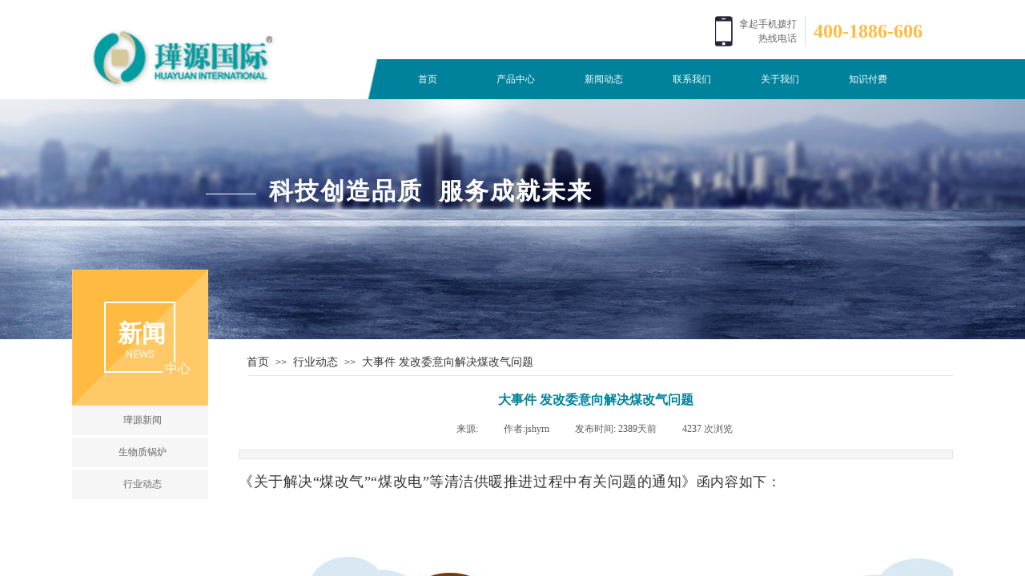

--- FILE ---
content_type: text/html; charset=utf-8
request_url: http://www.jshyhn.com/page104.html?article_id=195&brd=1
body_size: 13548
content:
<!DOCTYPE html PUBLIC "-//W3C//DTD XHTML 1.0 Transitional//EN" "http://www.w3.org/TR/xhtml1/DTD/xhtml1-transitional.dtd">
<html xmlns="http://www.w3.org/1999/xhtml" lang="zh-Hans" >
	<head>
		<meta http-equiv="X-UA-Compatible" content="IE=Edge,chrome=1" />
	<meta name="viewport" content="width=1100" />	<meta http-equiv="Content-Type" content="text/html; charset=utf-8" />
		<meta name="format-detection" content="telephone=no" />
	     <meta http-equiv="Cache-Control" content="no-transform"/> 
     <meta http-equiv="Cache-Control" content="no-siteapp"/>
	<title>大事件 发改委意向解决煤改气问题</title>
	<meta name="keywords"  content="江苏溧阳生物质锅炉、 燃烧器、节能器、生物质、锅炉、颗粒、热水锅炉、颗粒锅炉、最好的锅炉、颗粒机、溧阳锅炉、溧阳颗粒机 " />
	<meta name="description" content="璍源国际位于江苏溧阳，一直以来在海内外寻找节能、环保、绿色、健康的项目进行早期投资，经过4年多时间在健康农业、低温发电、生物质锅炉、换热设备、节能建筑、互联网应用等技术培育和验证，看似不相关的产业之间经过不断优化模式，产业架构逐步清晰，终极目标是与璍源分布于全国乃至海外的合作伙伴共同建立体验式互联网健康农业集团，为伙伴们带来除生物质锅炉之外新的产业。" />
    
                
			<link rel="shortcut icon" href="http://static.websiteonline.cn/website/template/default/images/favicon.ico" type="image/x-icon" />
	<link rel="Bookmark" href="http://static.websiteonline.cn/website/template/default/images/favicon.ico" />
		

		<link href="http://static.websiteonline.cn/website/template/default/css/default.css?v=17534100" rel="stylesheet" type="text/css" />
<link href="http://www.jshyhn.com/template/default/css/font/font.css?v=15750090" rel="stylesheet" type="text/css" />
<link href="http://www.jshyhn.com/template/default/css/wpassword/iconfont.css?v=17496248" rel="stylesheet" type="text/css" />
<link href="http://static.websiteonline.cn/website/plugin/title/css/title.css?v=17083134" rel="stylesheet" type="text/css" />
<link href="http://static.websiteonline.cn/website/plugin/media/css/media.css?v=14979544" rel="stylesheet" type="text/css" />
<link href="http://static.websiteonline.cn/website/plugin/unslider/css/unslider.css?v=16086236" rel="stylesheet" type="text/css" />
<link href="http://static.websiteonline.cn/website/plugin/breadcrumb/css/breadcrumb.css?v=16086008" rel="stylesheet" type="text/css" />
<link href="http://static.websiteonline.cn/website/plugin/article_detail/css/article_detail.css?v=17387192" rel="stylesheet" type="text/css" />
<link href="http://static.websiteonline.cn/website/plugin/article_category/css/article_category.css?v=14979544" rel="stylesheet" type="text/css" />
<style type="text/css">.prop_rotate_angle sup,.prop_rotate_angle .posblk-deg{font-size:11px; color:#CDCDCD; font-weight:normal; font-style:normal; }ins#qiao-wrap{height:0;} #qiao-wrap{display:block;}
</style> 
</head>
<body  >
<input type="hidden" value="4" name="_user_level_val" />
								<script type="text/javascript" language="javascript" src="http://static.websiteonline.cn/website/script/??libsjq.js,jquery.custom.js,jquery.lazyload.js,jquery.rotateutility.js,lab.js,wopop_all.js,jquery.cookie.js,jquery.simplemodal.js,fullcollumn.js,objectFitPolyfill.min.js,ierotate.js,effects/velocity.js,effects/velocity.ui.js,effects/effects.js,fullpagescroll.js,common.js,heightAdapt.js?v=17573096"></script>
<script type="text/javascript" language="javascript" src="http://static.websiteonline.cn/website/plugin/??media/js/init.js,new_navigation/js/overall.js,new_navigation/styles/hs7/init.js,unslider/js/init.js,breadcrumb/js/init.js,article_category/js/overall.js,article_category/styles/vertical_vs3/init.js?v=17629124"></script>
	<script type="text/javascript" language="javascript">
    			var webmodel = {};
	        
    wp_pages_global_func($.extend({
        'isedit': '0',
        'islogin': '0',
        'domain': 'pro8bf0c8',
        'p_rooturl': 'http://www.jshyhn.com',
        'static_rooturl': 'http://static.websiteonline.cn/website',
        'interface_locale': "zh_CN",
        'dev_mode': "0",
        'getsession': ''
    }, {"phpsessionid":"","punyurl":"http:\/\/www.jshyhn.com","curr_locale":"zh_CN","mscript_name":"","converted":false}));
    
	</script>

<link href="http://www.jshyhn.com/bcf00853c29ca2a8e554fcfe3b99c5e0.cssx" rel="stylesheet" /><div id="page_set_css">
</div><input type="hidden" id="page_id" name="page_id" value="104" rpid="86">
<div id="scroll_container" class="scroll_contain" style="">
	    	<div id="scroll_container_bg" style=";">&nbsp;</div>
<script>
initScrollcontainerHeight();	
</script>
     <div id="overflow_canvas_container">        <div id="canvas" style=" margin: 0 auto;width:1100px;background-color:#FFFFFF;height:1276px">
    <div id="layer254A61E66C6707CF44530B95B6D31D77" class="full_column"   style="width:1100px;position:absolute;top:0px;height:131px;z-index:100;">
    <div class="full_width " style="position:absolute;height:131px;background-color:#ffffff;background-image:url('http://pro8bf0c8.pic7.websiteonline.cn/upload/templatefiles/dd_47u4.png');background-position:center center;background-repeat:no-repeat;">		
    </div>
			<div class="full_content" style="width:1100px; position:absolute;left:0;top:0;margin-left: 0px;background-position:center center;background-repeat:no-repeat;height:131px;">
								<div id='layer14BF769EF9B9FE5887E9A60322939813' type='title'  class='cstlayer' style='left: 926px; top: 23px; width: 174px; height: 35px; position: absolute; z-index: 114; display: block;display:none; '  mid=""  fatherid='layer254A61E66C6707CF44530B95B6D31D77'    deg='0'><div class="wp-title_content" style="border-width: 0px; border-color: transparent; padding: 0px; width: 174px; height: 35px; display: block;"><span style="color: rgb(255, 187, 65); font-family: &quot;Microsoft YaHei&quot;; font-size: 24px;"><strong>400-1886-606</strong></span></div>
<script type="text/javascript">
$(function(){
	$('.wp-title_content').each(function(){
		if($(this).find('div').attr('align')=='justify'){
			$(this).find('div').css({'text-justify':'inter-ideograph','text-align':'justify'});
		}
	})	
})
</script>

</div><script>		         $('#layer14BF769EF9B9FE5887E9A60322939813').data('wopop_effects',{"effect":"bounceIn","delay":0,"duration":2.2});				 $('#layer14BF769EF9B9FE5887E9A60322939813').triggerHandler('layer_ready');</script><div id='layer2B572D82171FE075AF21C54C5283DB4E' type='media'  class='cstlayer' style='left: 3px; top: 27px; width: 268px; height: 90px; position: absolute; z-index: 124; '  mid=""  fatherid='layer254A61E66C6707CF44530B95B6D31D77'    deg='0'><script>
create_pc_media_set_pic('layer2B572D82171FE075AF21C54C5283DB4E',false);
</script>
<div class="wp-media_content"  style="border-width: 0px; padding: 0px; width: 268px; height: 90px; overflow: hidden;" type="0">
<div class="img_over"  style='border-width: 0px; border-color: transparent; width: 268px; height: 90px; overflow: hidden; position: relative;'>

<div class="imgloading" style="z-index:100;"> </div>
<img  id="wp-media-image_layer2B572D82171FE075AF21C54C5283DB4E" onerror="set_thumb_layer2B572D82171FE075AF21C54C5283DB4E(this);" onload="set_thumb_layer2B572D82171FE075AF21C54C5283DB4E(this);" class="paragraph_image"  type="zoom" src="http://pro8bf0c8.pic7.websiteonline.cn/upload/logo_hanm_meitu_2.jpg" style="width: 268px; height: 90px;;" />
</div>

</div>
<script>
(function(){
		layer_media_init_func('layer2B572D82171FE075AF21C54C5283DB4E',{"isedit":false,"has_effects":false});
})()
</script>
</div><script>				 $('#layer2B572D82171FE075AF21C54C5283DB4E').triggerHandler('layer_ready');</script><div id='layer6CA5165D0B420C6C5639A1C4CFB8BE50' type='media'  class='cstlayer' style='left: 803px; top: 20px; width: 22px; height: 38px; position: absolute; z-index: 101; '  mid=""  fatherid='layer254A61E66C6707CF44530B95B6D31D77'    deg='0'><script>
create_pc_media_set_pic('layer6CA5165D0B420C6C5639A1C4CFB8BE50',false);
</script>
<div class="wp-media_content"  style="width: 22px; height: 38px; overflow: hidden;" type="0">
<div class="img_over"  style='border-width: 0px; border-color: transparent; width: 22px; height: 38px; overflow: hidden;'>

<div class="imgloading" style="z-index:100;"> </div>
<img  id="wp-media-image_layer6CA5165D0B420C6C5639A1C4CFB8BE50" onerror="set_thumb_layer6CA5165D0B420C6C5639A1C4CFB8BE50(this);" onload="set_thumb_layer6CA5165D0B420C6C5639A1C4CFB8BE50(this);" class="paragraph_image"  type="zoom" src="http://pro8bf0c8.pic7.websiteonline.cn/upload/templatefiles/dhouji_g5sr.png" style="width: 22px; height: 38px;;" />
</div>

</div>
<script>
(function(){
		layer_media_init_func('layer6CA5165D0B420C6C5639A1C4CFB8BE50',{"isedit":false,"has_effects":false});
})()
</script>
</div><script>				 $('#layer6CA5165D0B420C6C5639A1C4CFB8BE50').triggerHandler('layer_ready');</script><div id='layer99F1B56DCF1C0A4454D0A1E5AC1D5519' type='title'  class='cstlayer' style='left: 833px; top: 22px; width: 84px; height: 19px; position: absolute; z-index: 102; '  mid=""  fatherid='layer254A61E66C6707CF44530B95B6D31D77'    deg='0'><div class="wp-title_content" style="border-width: 0px; border-color: transparent; padding: 0px; width: 81px; height: 19px; display: block; -ms-word-wrap: break-word;"><span style="color: rgb(102, 102, 102); font-family: &quot;Microsoft YaHei&quot;;">拿起手机拨打</span></div>

</div><script>				 $('#layer99F1B56DCF1C0A4454D0A1E5AC1D5519').triggerHandler('layer_ready');</script><div id='layerDD14C8B59AA32BFA1D20BDAFACDAA4EF' type='title'  class='cstlayer' style='left: 857px; top: 40px; width: 57px; height: 19px; position: absolute; z-index: 103; '  mid=""  fatherid='layer254A61E66C6707CF44530B95B6D31D77'    deg='0'><div class="wp-title_content" style="border-width: 0px; border-color: transparent; padding: 0px; width: 54px; height: 19px; display: block; -ms-word-wrap: break-word;"><span style="color: rgb(102, 102, 102); font-family: &quot;Microsoft YaHei&quot;;">热线电话</span></div>

</div><script>				 $('#layerDD14C8B59AA32BFA1D20BDAFACDAA4EF').triggerHandler('layer_ready');</script><div id='layerB142E6818AA5EAECE755596ADF0DC424' type='new_navigation'  class='cstlayer' style='left: 379px; top: 74px; width: 720px; height: 50px; position: absolute; z-index: 114; '  mid=""  fatherid='layer254A61E66C6707CF44530B95B6D31D77'    deg='0'><div class="wp-new_navigation_content" style="border: 0px solid transparent; width: 720px; display: block; overflow: visible; height: auto; padding: 0px;;display:block;overflow:hidden;height:0px;" type="0">
<script type="text/javascript"> 
		
		$("#layerB142E6818AA5EAECE755596ADF0DC424").data("m_show", '');
	</script>
<div skin="hs7" class="nav1 menu_hs7" ishorizon="1" colorstyle="darkgreen" direction="0" more="更多" moreshow="1" morecolor="darkorange" hover="0" hover_scr="0" submethod="0" umenu="0" dmenu="0" sethomeurl="http://www.jshyhn.com/page105.html" smcenter="0">
		<ul id="nav_layerB142E6818AA5EAECE755596ADF0DC424" class="navigation"  style="width:auto;"  >
		<li style="z-index:2;"  class="wp_subtop"  pid="105" ><a  class="  "  href="http://www.jshyhn.com">首页</a></li><li style="z-index:2;"  class="wp_subtop"  pid="87" ><a  class=" sub "  href="http://www.jshyhn.com/page87.html">产品中心</a><ul style="z-index:2;"><li style="z-index:3;"  class=""  pid=0 ><a  class="  "  href="http://www.jshyhn.com/page87.html?product_category=24">全能王系列生物质锅炉</a></li><li style="z-index:3;"  class=""  pid=0 ><a  class="  "  href="http://www.jshyhn.com/page87.html?product_category=6">龙啸系列生物质锅炉</a></li><li style="z-index:3;"  class=""  pid=0 ><a  class="  "  href="http://www.jshyhn.com/page87.html?product_category=11">一体式换热锅炉</a></li><li style="z-index:3;"  class=""  pid=0 ><a  class="  "  href="http://www.jshyhn.com/page87.html?product_category=12">养殖专用换热器</a></li><li style="z-index:3;"  class=""  pid=0 ><a  class="  "  href="http://www.jshyhn.com/page87.html?product_category=13">户式换热器</a></li><li style="z-index:3;"  class=""  pid=0 ><a  class="  "  href="http://www.jshyhn.com/page87.html?product_category=27">生物质结焦燃烧器</a></li><li style="z-index:3;"  class=""  pid=0 ><a  class="  "  href="http://www.jshyhn.com/page87.html?product_category=26">生物质火焰喷头</a></li><li style="z-index:3;"  class=""  pid=0 ><a  class="  "  href="http://www.jshyhn.com/page87.html?product_category=29">锅炉节能器</a></li><li style="z-index:3;"  class=""  pid=0 ><a  class="  "  href="http://www.jshyhn.com/page87.html?product_category=5">封闭式冷却塔</a></li><li style="z-index:3;"  class=""  pid=0 ><a  class="  "  href="http://www.jshyhn.com/page87.html?product_category=28">电热水暖风机</a></li><li style="z-index:3;"  class=""  pid=0 ><a  class="  "  href="http://www.jshyhn.com/page87.html?product_category=30">上料机</a></li><li style="z-index:3;"  class=""  pid=0 ><a  class="  "  href="http://www.jshyhn.com/page87.html?product_category=14">商用变量风机组</a></li><li style="z-index:3;"  class=""  pid=0 ><a  class="  "  href="http://www.jshyhn.com/page87.html?product_category=23">工业热风炉</a></li></ul></li><li style="z-index:2;"  class="wp_subtop"  pid="86" ><a  class="  "  href="http://www.jshyhn.com/page86.html">新闻动态</a></li><li style="z-index:2;"  class="wp_subtop"  pid="89" ><a  class=" sub "  href="http://www.jshyhn.com/page89.html">联系我们</a><ul style="z-index:2;"><li style="z-index:3;"  class=""  pid=0 ><a  class="  "  href="http://www.jshyhn.com/page88.html">客户留言</a></li></ul></li><li style="z-index:2;"  class="wp_subtop"  pid="85" ><a  class="  "  href="http://www.jshyhn.com/page85.html">关于我们</a></li><li style="z-index:2;"  class="wp_subtop"  pid="164" ><a  class=" sub "  href="http://www.jshyhn.com/page164.html">知识付费</a><ul style="z-index:2;"><li style="z-index:3;"  class=""  pid=0 ><a  class="  "  href="http://www.jshyhn.com/page166.html">采暖热负荷的计算</a></li><li style="z-index:3;"  class=""  pid=0 ><a  class="  "  href="http://www.jshyhn.com/page165.html">各种燃料运行成本比较</a></li></ul></li>	</ul>
</div>

<script type="text/javascript"> 
				$("#layerB142E6818AA5EAECE755596ADF0DC424").data("datasty_", '@charset "utf-8";  #nav_layerB142E6818AA5EAECE755596ADF0DC424,#nav_layerB142E6818AA5EAECE755596ADF0DC424 ul,#nav_layerB142E6818AA5EAECE755596ADF0DC424 li{list-style-type:none; margin:0px; padding:0px; border:thin none;}  #nav_layerB142E6818AA5EAECE755596ADF0DC424 {position:relative;height:54px;line-height:54px; background:url(http://static.websiteonline.cn/website/plugin/new_navigation/styles/hs7/nav_bg.jpg) repeat-x; margin-bottom:10px;padding-left:10px; }  #nav_layerB142E6818AA5EAECE755596ADF0DC424 li.wp_subtop{padding-left:5px;padding-right:5px;text-align:center;position:relative;float:left;padding-bottom:0px;width:115px;height:54px;line-height:54px;background-image:url(http://static.websiteonline.cn/website/plugin/new_navigation/view/images/png_bg.png);background-repeat:no-repeat;background-position:top right;background-color:transparent;}  #nav_layerB142E6818AA5EAECE755596ADF0DC424 li.wp_subtop:hover{width:115px;height:54px;line-height:54px;background-image:url(http://static.websiteonline.cn/website/plugin/new_navigation/styles/hs7/li_hover.png);background-color:transparent;background-position:bottom left;background-repeat:repeat-x;}  #nav_layerB142E6818AA5EAECE755596ADF0DC424 li.wp_subtop>a{white-space:nowrap;display:block;padding:0px;text-decoration:none;font-size:12px;font-family:arial;color:#ffffff;text-align:center;font-weight:normal;font-style:normal; overflow:hidden;}  #nav_layerB142E6818AA5EAECE755596ADF0DC424 li.wp_subtop>a:hover{font-size:12px;font-family:arial;color:#fff;text-align:center;font-weight:normal;font-style:normal;}  #nav_layerB142E6818AA5EAECE755596ADF0DC424 ul{position:absolute;left:0px;display:none;padding-left:5px;padding-right:5px;background-image:url(http://static.websiteonline.cn/website/plugin/new_navigation/view/images/png_bg.png);background-color:transparent;margin-left:0px;padding-top:10px; padding-bottom:8px;}  #nav_layerB142E6818AA5EAECE755596ADF0DC424 ul li{position:relative;text-align:center;padding-bottom:0px;padding-left:5px;padding-right:5px;height:31px;line-height:31px;background-image:url(http://static.websiteonline.cn/website/plugin/new_navigation/view/images/png_bg.png);background-repeat:repeat;background-position:top left;background-color:#516c47;}  #nav_layerB142E6818AA5EAECE755596ADF0DC424 ul li:hover{height:31px;text-align:center;line-height:31px;padding-left:5px;padding-right:5px; background-image:url(http://static.websiteonline.cn/website/plugin/new_navigation/view/images/png_bg.png);background-repeat:repeat;background-position:top left;background-color:#3a4c34;}  #nav_layerB142E6818AA5EAECE755596ADF0DC424 ul li a {display:block;font-size:12px;font-family:arial;color:#fff;text-align:center;font-weight:normal;font-style:normal;white-space:nowrap;}  #nav_layerB142E6818AA5EAECE755596ADF0DC424 ul li a:hover{display:block;font-size:12px;font-family:arial;color:#ffffff;text-align:center;font-weight:normal;font-style:normal;}');
		$("#layerB142E6818AA5EAECE755596ADF0DC424").data("datastys_", '#nav_layerB142E6818AA5EAECE755596ADF0DC424{background-color:transparent;} #nav_layerB142E6818AA5EAECE755596ADF0DC424{background-image:url(http://static.websiteonline.cn/website/plugin/new_navigation/view/images/png_bg.png);} #nav_layerB142E6818AA5EAECE755596ADF0DC424 li.wp_subtop:hover{background-image:url(http://static.websiteonline.cn/website/plugin/new_navigation/view/images/png_bg.png);} #nav_layerB142E6818AA5EAECE755596ADF0DC424 li.wp_subtop:hover{background-color:transparent;} #nav_layerB142E6818AA5EAECE755596ADF0DC424 li.wp_subtop{width:100px;} #nav_layerB142E6818AA5EAECE755596ADF0DC424 li.wp_subtop:hover{width:100px;} #nav_layerB142E6818AA5EAECE755596ADF0DC424 li.wp_subtop{line-height:50px;} #nav_layerB142E6818AA5EAECE755596ADF0DC424 li.wp_subtop:hover{line-height:50px;} #nav_layerB142E6818AA5EAECE755596ADF0DC424 li.wp_subtop>a:hover{font-family:Microsoft YaHei;} #nav_layerB142E6818AA5EAECE755596ADF0DC424 li.wp_subtop>a{font-family:Microsoft YaHei;} #nav_layerB142E6818AA5EAECE755596ADF0DC424{height:50px;} #nav_layerB142E6818AA5EAECE755596ADF0DC424 li.wp_subtop{height:50px;} #nav_layerB142E6818AA5EAECE755596ADF0DC424 li.wp_subtop:hover{height:50px;} #nav_layerB142E6818AA5EAECE755596ADF0DC424 li.wp_subtop>a:hover{color:#ffbb41;}');
	
			var b_width=parseInt($("#layerB142E6818AA5EAECE755596ADF0DC424").find('.wp-new_navigation_content').css('border-bottom-width'));
	if(b_width>0){
		$("#nav_layerB142E6818AA5EAECE755596ADF0DC424").css('margin-bottom','0px');
	}
	</script>

<script type="text/javascript">
function wp_get_navstyle(layer_id,key){
		var navStyle = $.trim($("#"+layer_id).data(key));
		return navStyle;	
	
}	
richtxt('layerB142E6818AA5EAECE755596ADF0DC424');
</script><script type="text/javascript">
layer_new_navigation_hs7_func({"isedit":false,"layer_id":"layerB142E6818AA5EAECE755596ADF0DC424","menustyle":"hs7"});

</script><div class="navigation_more" data-more="darkorange" data-typeval="0" data-menudata="&quot;&quot;"></div>
</div>
<script type="text/javascript">
 $(function(){
	layer_new_navigation_content_func({"isedit":false,"layer_id":"layerB142E6818AA5EAECE755596ADF0DC424","menustyle":"hs7","addopts":[]});
});
</script>

</div><script>				 $('#layerB142E6818AA5EAECE755596ADF0DC424').triggerHandler('layer_ready');</script><div id='layer01E045978B8F97A3FFA1B4048412DB3E' type='media'  class='cstlayer' style='left: 915px; top: 20px; width: 1px; height: 37px; position: absolute; z-index: 105; '  mid=""  fatherid='layer254A61E66C6707CF44530B95B6D31D77'    deg='0'><script>
create_pc_media_set_pic('layer01E045978B8F97A3FFA1B4048412DB3E',false);
</script>
<div class="wp-media_content"  style="width: 1px; height: 37px; overflow: hidden;" type="0">
<div class="img_over"  style='border-width: 0px; border-color: transparent; width: 1px; height: 37px; overflow: hidden;'>

<div class="imgloading" style="z-index:100;"> </div>
<img  id="wp-media-image_layer01E045978B8F97A3FFA1B4048412DB3E" onerror="set_thumb_layer01E045978B8F97A3FFA1B4048412DB3E(this);" onload="set_thumb_layer01E045978B8F97A3FFA1B4048412DB3E(this);" class="paragraph_image"  type="zoom" src="http://pro8bf0c8.pic7.websiteonline.cn/upload/templatefiles/xi_8o26.png" style="width: 1px; height: 37px;;" />
</div>

</div>
<script>
(function(){
		layer_media_init_func('layer01E045978B8F97A3FFA1B4048412DB3E',{"isedit":false,"has_effects":false});
})()
</script>
</div><script>				 $('#layer01E045978B8F97A3FFA1B4048412DB3E').triggerHandler('layer_ready');</script>                                
                                <div class="fullcontent_opacity" style="width: 100%;height: 100%;position: absolute;left: 0;right: 0;top: 0;display:none;"></div>
			</div>
</div>
<script>
        $(".content_copen").live('click',function(){
        $(this).closest(".full_column").hide();
    });
	var $fullwidth=$('#layer254A61E66C6707CF44530B95B6D31D77 .full_width');
	$fullwidth.css({left:0-$('#canvas').offset().left+$('#scroll_container').offset().left-$('#scroll_container').scrollLeft()-$.parseInteger($('#canvas').css("borderLeftWidth")),width:$('#scroll_container_bg').width()});
	$(function () {
				var videoParams={"id":"layer254A61E66C6707CF44530B95B6D31D77","bgauto":null,"ctauto":null,"bVideouse":null,"cVideouse":null,"bgvHeight":null,"bgvWidth":null};
		fullcolumn_bgvideo_init_func(videoParams);
                var bgHoverParams={"full":{"hover":null,"opacity":null,"bg":"#ffffff","id":"layer254A61E66C6707CF44530B95B6D31D77","bgopacity":null,"zindextopcolorset":""},"full_con":{"hover":null,"opacity":null,"bg":null,"id":"layer254A61E66C6707CF44530B95B6D31D77","bgopacity":null}};
		fullcolumn_HoverInit(bgHoverParams);
        });
</script>


<div id='layer0E2CB842C6463FC4BFDE0ED65936B24B' type='unslider'  class='cstlayer' style='left: 0px; top: 124px; position: absolute; z-index: 104; width: 1100px; height: 300px; '  mid=""    deg='0'><style>
#layer0E2CB842C6463FC4BFDE0ED65936B24Bhtml5zoo-1{
	margin:0 auto;
}
</style>
<div id="layer0E2CB842C6463FC4BFDE0ED65936B24B_content" class="wp-unslider_content" style="overflow: hidden; border: none; left: -401.5px; width: 1903px; height: 300px; position: absolute;">
<script type="text/javascript">
	 
</script>

<!-- loop star -->
<div id="layer0E2CB842C6463FC4BFDE0ED65936B24Bhtml5zoo-1">
    <ul class="html5zoo-slides" style="display:none;">
  
        <li><img  src="http://pro8bf0c8.pic7.websiteonline.cn/upload/templatefiles/gv_6cgg.jpg" class="html5lightbox" /></a></li>
    </ul>
</div>
<!-- loop end -->

<script language="javascript">
(function(){
		var layerparams={"layerid":"layer0E2CB842C6463FC4BFDE0ED65936B24B","pstyle":"none","plborder_size":"0","interval":3000,"autoplays":"true","title_size":"40","title_family":"SimSun","title_color":"#FFFFFF","easing":"all","show_title":"0","show_nav":"0","navigation_style":"01","navbg_hover_color":"#660000","nav_margin_bottom_size":"25","nav_arrow":"1","arrow_left":"template\/default\/images\/left_arrow.png","arrow_right":"template\/default\/images\/right_arrow.png","nav_margin_left_size":"25","nav_margin_right_size":"25","skin":"01","default_show":"1","hover_show":"0","pauseonmouseover":"1","nav_arrow_w_size":"32","nav_arrow_h_size":"32","iconstyle":"01","nav_height_size":"2","wsize":null,"editMode":false,"unslideradapt":null};
	layer_unslider_init_func(layerparams);
})()  
</script>
</div>
</div><script>				 $('#layer0E2CB842C6463FC4BFDE0ED65936B24B').triggerHandler('layer_ready');</script><div id='layer4E3711679EBC8886F016C964602A02C4' type='media'  class='cstlayer' style='left: 721px; top: 148px; position: absolute; z-index: 102; width: 306px; height: 223px; '  mid=""    deg='0'><script>
create_pc_media_set_pic('layer4E3711679EBC8886F016C964602A02C4',false);
</script>
<div class="wp-media_content"  style="overflow: hidden; width: 306px; height: 223px; border-width: 0px; border-style: solid; padding: 0px;" type="0">
<div class="img_over"  style='overflow: hidden; border-color: transparent; border-width: 0px; width: 306px; height: 223px; position: relative;'>

<div class="imgloading" style="z-index:100;"> </div>
<img  id="wp-media-image_layer4E3711679EBC8886F016C964602A02C4" onerror="set_thumb_layer4E3711679EBC8886F016C964602A02C4(this);" onload="set_thumb_layer4E3711679EBC8886F016C964602A02C4(this);" class="paragraph_image"  type="zoom" src="http://pro8bf0c8.pic7.websiteonline.cn/upload/nlwa.png" style="width: 306px; height: auto; top: -10px; left: 0px; position: relative;;" />
</div>

</div>
<script>
(function(){
		layer_media_init_func('layer4E3711679EBC8886F016C964602A02C4',{"isedit":false,"has_effects":false});
})()
</script>
</div><script>				 $('#layer4E3711679EBC8886F016C964602A02C4').triggerHandler('layer_ready');</script><div id='layer84B20B9FCA75271FE5C83BDB12E1B851' type='title'  class='cstlayer' style='left: 37px; top: 167px; position: absolute; z-index: 103; width: 462px; height: 43px; '  mid=""    deg='0'><div class="wp-title_content" style="word-wrap: break-word; padding: 0px; border-color: transparent; border-width: 0px; height: 43px; width: 462px; display: block;"><font color="#ffffff"><span style="font-size: 30px; letter-spacing: 5px; line-height: 42px;"><b>江苏璍源热能技术有限公司</b></span></font></div>

</div><script>				 $('#layer84B20B9FCA75271FE5C83BDB12E1B851').triggerHandler('layer_ready');</script><div id='layer4468C3CD27C4EF72B562B660DD34E8D9' type='title'  class='cstlayer' style='left: 246px; top: 218px; position: absolute; z-index: 120; width: 444px; height: 44px; '  mid=""    deg='0'><div class="wp-title_content" style="word-wrap: break-word; padding: 0px; border-color: transparent; border-width: 0px; height: 44px; width: 444px; display: block;"><font color="#ffffff"><span style="font-size: 30px; letter-spacing: 2px; line-height: 42px;"><b>科技创造品质 &nbsp;服务成就未来</b></span></font></div>

</div><script>				 $('#layer4468C3CD27C4EF72B562B660DD34E8D9').triggerHandler('layer_ready');</script><div id='layerDFF111042D0BDD01AD836AFE8385C974' type='media'  class='cstlayer' style='left: 167px; top: 242px; position: absolute; z-index: 104; width: 63px; height: 1px; '  mid=""    deg='0'><script>
create_pc_media_set_pic('layerDFF111042D0BDD01AD836AFE8385C974',false);
</script>
<div class="wp-media_content"  style="overflow: hidden; width: 63px; height: 1px;" type="0">
<div class="img_over"  style='overflow: hidden; border-color: transparent; border-width: 0px; width: 63px; height: 1px; position: relative;'>

<div class="imgloading" style="z-index:100;"> </div>
<img  id="wp-media-image_layerDFF111042D0BDD01AD836AFE8385C974" onerror="set_thumb_layerDFF111042D0BDD01AD836AFE8385C974(this);" onload="set_thumb_layerDFF111042D0BDD01AD836AFE8385C974(this);" class="paragraph_image"  type="zoom" src="http://pro8bf0c8.pic7.websiteonline.cn/upload/templatefiles/ll_y6aa.jpg" style="width: 63px; height: 1px;;" />
</div>

</div>
<script>
(function(){
		layer_media_init_func('layerDFF111042D0BDD01AD836AFE8385C974',{"isedit":false,"has_effects":false});
})()
</script>
</div><script>				 $('#layerDFF111042D0BDD01AD836AFE8385C974').triggerHandler('layer_ready');</script><div id='layer4CD9781F19230F29ABAB0D3EF9B47915' type='media'  class='cstlayer' style='left: 0px; top: 337px; position: absolute; z-index: 106; width: 170px; height: 170px; '  mid=""    deg='0'><script>
create_pc_media_set_pic('layer4CD9781F19230F29ABAB0D3EF9B47915',false);
</script>
<div class="wp-media_content"  style="overflow: hidden; width: 170px; height: 170px;" type="0">
<div class="img_over"  style='overflow: hidden; border-color: transparent; border-width: 0px; width: 170px; height: 170px;'>

<div class="imgloading" style="z-index:100;"> </div>
<img  id="wp-media-image_layer4CD9781F19230F29ABAB0D3EF9B47915" onerror="set_thumb_layer4CD9781F19230F29ABAB0D3EF9B47915(this);" onload="set_thumb_layer4CD9781F19230F29ABAB0D3EF9B47915(this);" class="paragraph_image"  type="zoom" src="http://pro8bf0c8.pic7.websiteonline.cn/upload/templatefiles/fa_59cx.png" style="width: 170px; height: 170px;;" />
</div>

</div>
<script>
(function(){
		layer_media_init_func('layer4CD9781F19230F29ABAB0D3EF9B47915',{"isedit":false,"has_effects":false});
})()
</script>
</div><script>				 $('#layer4CD9781F19230F29ABAB0D3EF9B47915').triggerHandler('layer_ready');</script><div id='layer35004B8AC23DF1B622E2C5E30EF07DDC' type='title'  class='cstlayer' style='left: 57px; top: 396px; position: absolute; z-index: 107; width: 66px; height: 41px; '  mid=""    deg='0'><div class="wp-title_content" style="word-wrap: break-word; padding: 0px; border-color: transparent; border-width: 0px; height: 41px; width: 66px; display: block;"><span style="font-size: 30px; color: rgb(255, 255, 255);" microsoft=""><strong>新闻</strong></span></div>

</div><script>				 $('#layer35004B8AC23DF1B622E2C5E30EF07DDC').triggerHandler('layer_ready');</script><div id='layerF497EEE42EFC4DFBADA7ED8CC0591D4F' type='title'  class='cstlayer' style='left: 67px; top: 435px; position: absolute; z-index: 108; width: 44px; height: 20px; '  mid=""    deg='0'><div class="wp-title_content" style="word-wrap: break-word; padding: 0px; border-color: transparent; border-width: 0px; height: 20px; width: 44px; display: block;"><span style="text-transform: uppercase; color: rgb(255, 255, 255);" microsoft="">news</span></div>

</div><script>				 $('#layerF497EEE42EFC4DFBADA7ED8CC0591D4F').triggerHandler('layer_ready');</script><div id='layerD883312357339171A332760235D85089' type='breadcrumb'  class='cstlayer' style='left: 218px; top: 445px; position: absolute; z-index: 110; width: 877px; height: 22px; '  mid=""    deg='0'><div class="wp-breadcrumb_content" style="width: 877px; height: 22px;" ShowCpage="1" >
<div class='breadcrumb_plugin'>

<span class="breadcrumbtext" gzdata="gzorder"><a href="http://www.jshyhn.com/" style="line-height:100%;" >首页</a></span>
<span style="line-height:100%; margin-left:5px;margin-right:5px;color:rgb(90, 90, 90);font-size:12px;" class="breadcrumbfuhao">>></span>
<span class="breadcrumbtext"><a href="http://www.jshyhn.com/page86.html?article_category=4" style="line-height:100%;" >行业动态</a></span>
<span style="line-height:100%; margin-left:5px;margin-right:5px;color:rgb(90, 90, 90);font-size:12px;" class="breadcrumbfuhao">>></span>
<span class="breadcrumbtext"><a href="http://www.jshyhn.com/page104.html?article_id=195" style="line-height:100%;" >大事件 发改委意向解决煤改气问题</a></span>
</div>
</div>
<script>
layer_breadcrumb_ready_func('layerD883312357339171A332760235D85089', '');
</script></div><script>				 $('#layerD883312357339171A332760235D85089').triggerHandler('layer_ready');</script><div id='layerE5F3A41A370D903621DEFEF5FDCFD254' type='title'  class='cstlayer' style='left: 116px; top: 450px; position: absolute; z-index: 112; width: 40px; height: 24px; '  mid=""    deg='0'><div class="wp-title_content" style="word-wrap: break-word; padding: 0px; border-color: transparent; border-width: 0px; height: 24px; width: 37px; display: block;"><span style="font-size: 16px; color: rgb(255, 255, 255);" microsoft="">中心</span></div>

</div><script>				 $('#layerE5F3A41A370D903621DEFEF5FDCFD254').triggerHandler('layer_ready');</script><div id='layer48675106D9D393874D042BCE9822DB6B' type='media'  class='cstlayer' style='left: 220px; top: 469px; position: absolute; z-index: 111; width: 880px; height: 1px; '  mid=""    deg='0'><script>
create_pc_media_set_pic('layer48675106D9D393874D042BCE9822DB6B',false);
</script>
<div class="wp-media_content"  style="overflow: hidden; width: 880px; height: 1px;" type="0">
<div class="img_over"  style='overflow: hidden; border-color: transparent; border-width: 0px; width: 880px; height: 1px;'>

<div class="imgloading" style="z-index:100;"> </div>
<img  id="wp-media-image_layer48675106D9D393874D042BCE9822DB6B" onerror="set_thumb_layer48675106D9D393874D042BCE9822DB6B(this);" onload="set_thumb_layer48675106D9D393874D042BCE9822DB6B(this);" class="paragraph_image"  type="zoom" src="http://pro8bf0c8.pic7.websiteonline.cn/upload/templatefiles/fg_ehq9.png" style="width: 880px; height: 1px;;" />
</div>

</div>
<script>
(function(){
		layer_media_init_func('layer48675106D9D393874D042BCE9822DB6B',{"isedit":false,"has_effects":false});
})()
</script>
</div><script>				 $('#layer48675106D9D393874D042BCE9822DB6B').triggerHandler('layer_ready');</script><div id='layer05A4C67F3220567161C2D0A83A6088E3' type='article_detail'  class='cstlayer' style='left: 208px; top: 483px; position: absolute; z-index: 113; width: 892px; height: 734px; '  mid=""    deg='0'><div class="wp-article_detail_content" style="border: 0px solid transparent; overflow: hidden; width: 892px; height: 734px; padding: 0px;">
<script type="text/javascript">
</script>
 
<style>
.wp-article_detail_content .artview_info{ text-align:center; margin:0 auto; padding:10px 0 15px; line-height:21px; overflow:hidden;}
.wp-article_detail_content .detail_head_title{ float:left; display:inner_block; }
.wp-article_detail_content .sourcedata{ text-align:center; margin:0 auto;  line-height:21px; }
.wp-article_detail_content .text-source-left01{ float:left; color:transparent; padding:0 15px; display:inner_block; }
.wp-article_detail_content .text-source-left02{  float:left; text-align:left;   padding-right:8px; display:inner_block;}
.wp-article_detail_content .up_arrow{ background-image:url(http://static.websiteonline.cn/website/plugin/tb_product_detail/styles/defaultn/images/sitestar_productdetailspage_up_arrow.png); background-repeat:no-repeat; width:11px; height:10px; display:block; float:left; background-color:#c2c2c2; margin-right:8px; margin-top:8px;}
.wp-article_detail_content .down_arrow{ background-image:url(http://static.websiteonline.cn/website/plugin/tb_product_detail/styles/defaultn/images/sitestar_productdetailspage_down_arrow.png); background-repeat:no-repeat; width:11px; height:10px; display:block; float:left; background-color:#C2C2C2; margin-right:8px; margin-top:8px;}
.wp-article_detail_content .down_arrow_textover{ color:#048bcd;}
.wp-article_detail_content .up_arrow_textover{ color:#727272;}
.wp-article_detail_content .shareshow{ display:none; }
.wp-article_detail_content .artview_content .artview_detail img:not([width]){max-width:100%;}
</style>
	<div class="artdetail_title" style="display:block;font-family:Microsoft YaHei;font-size:16px;color:#00829c;font-weight:bold;text-decoration:none;">大事件 发改委意向解决煤改气问题</div>

	
	<div class="artview_info" style="display:block;font-family:Microsoft YaHei;font-size:12px;color:#5A5A5A;font-weight:normal;text-decoration:none;">
		<div class="sourcedata">
	<span class="detail_head_title org_txt_span"><span class="org_txt">来源:</span></span>
	<span class="text-source-left01">|</span>
	<span class="detail_head_title aut_txt_span"><span class="aut_txt">作者:</span>jshyrn</span>
	<span class="text-source-left01">|</span>
	<span class="detail_head_title pub_txt_span"><span class="pub_txt">发布时间: </span>2389天前</span>
	<span class="text-source-left01">|</span>
	<span class="detail_head_title times_txt_span">4237 <span class="times_txt">次浏览</span></span>

<style>
.wp-article_detail_content .bdsharebuttonbox a{ margin:3px;}
.wp-article_detail_content .editshaimg{ margin:3px;}
.bdsharebuttonbox.bshare-custom a.wpshare-sinaminiblog {    background: url("http://static.websiteonline.cn/website/plugin/article_detail/view/images/sha_tsinaa.png");}
.bdsharebuttonbox.bshare-custom a.wpshare-sinaminiblog:hover {     background-image: url("http://static.websiteonline.cn/website/plugin/article_detail/view/images/sha_tsina.png");}
.bdsharebuttonbox.bshare-custom a.wpshare-qqim {    background-image: url("http://static.websiteonline.cn/website/plugin/article_detail/view/images/sha_sqqa.png");}
.bdsharebuttonbox.bshare-custom a.wpshare-qqim:hover {     background-image: url("http://static.websiteonline.cn/website/plugin/article_detail/view/images/sha_sqq.png");}
.bdsharebuttonbox.bshare-custom a.wpshare-weixin {    background-image: url("http://static.websiteonline.cn/website/plugin/article_detail/view/images/sha_weixina.png");}
.bdsharebuttonbox.bshare-custom a.wpshare-weixin:hover {     background-image: url("http://static.websiteonline.cn/website/plugin/article_detail/view/images/sha_weixin.png");}
.bdsharebuttonbox.bshare-custom a.wpshare-twitter {    background-image: url("http://static.websiteonline.cn/website/plugin/article_detail/view/images/sha_twittera.png");}
.bdsharebuttonbox.bshare-custom a.wpshare-twitter:hover {     background-image: url("http://static.websiteonline.cn/website/plugin/article_detail/view/images/sha_twitter.png");}
.bdsharebuttonbox.bshare-custom a.wpshare-facebook {    background-image: url("http://static.websiteonline.cn/website/plugin/article_detail/view/images/sha_facebooka.png");}
.bdsharebuttonbox.bshare-custom a.wpshare-facebook:hover {     background-image: url("http://static.websiteonline.cn/website/plugin/article_detail/view/images/sha_facebook.png");}

.bdsharebuttonbox a.bds_tqq_a {    background-image: url("http://static.websiteonline.cn/website/plugin/article_detail/view/images/sha_tqqa.png");}
.bdsharebuttonbox a.bds_tqq_a:hover {     background-image: url("http://static.websiteonline.cn/website/plugin/article_detail/view/images/sha_tqq.png");}
.bdsharebuttonbox.bshare-custom a.wpshare-qzone {    background: url("http://static.websiteonline.cn/website/plugin/article_detail/view/images/sha_qzonea.png");}
.bdsharebuttonbox.bshare-custom a.wpshare-qzone:hover {     background-image: url("http://static.websiteonline.cn/website/plugin/article_detail/view/images/sha_qzone.png");}
.bdsharebuttonbox a.bds_bdhome_a {    background-image: url("http://static.websiteonline.cn/website/plugin/article_detail/view/images/sha_bdhomea.png");}
.bdsharebuttonbox a.bds_bdhome_a:hover {     background-image: url("http://static.websiteonline.cn/website/plugin/article_detail/view/images/sha_bdhome.png");}

.bdsharebuttonbox.bshare-custom a.bshare-douban {    background: url("http://static.websiteonline.cn/website/plugin/article_detail/view/images/sha_doubana.png");}
.bdsharebuttonbox.bshare-custom a.bshare-douban:hover {     background-image: url("http://static.websiteonline.cn/website/plugin/article_detail/view/images/sha_douban.png");}
.bdsharebuttonbox a.bds_kaixin001_a {    background-image: url("http://static.websiteonline.cn/website/plugin/article_detail/view/images/sha_kaixin001a.png");}
.bdsharebuttonbox a.bds_kaixin001_a:hover {     background-image: url("http://static.websiteonline.cn/website/plugin/article_detail/view/images/sha_kaixin001.png");}
.wp-article_detail_content .bdsharebuttonbox img{float:left;}
.shareshow a{display: block;height:16px;padding-left:17px; width:auto;background-repeat: no-repeat;float:left;}
</style>
	<span class="text-source-left01 shareshow">|</span>
	 <span class="detail_head_title shareshow">分享到: </span>
	 <div class="bdsharebuttonbox shareshow bshare-custom">
		
	</div>
			</div>
	</div>
		<div class="artview_intro" style="display:block;font-family:Microsoft YaHei;font-size:12px;color:#868686;font-weight:normal;text-decoration:none;line-height:18px;background:#F5F5F5;border-style:solid solid solid solid;border-color:#E5E5E5 #E5E5E5 #E5E5E5 #E5E5E5;border-width:1px 1px 1px 1px;">
		</div>
	
	<div class="artview_content" style="display:block;font-family:Microsoft YaHei;font-size:12px;color:#5A5A5A;font-weight:normal;text-decoration:none;">

		<div class="artview_detail" setsid="article195">
			<span style="margin: 0px; padding: 0px; max-width: 100%; color: rgb(51, 51, 51); letter-spacing: 0.544px; text-align: justify; white-space: normal; background-color: rgb(255, 255, 255); font-size: 13.5pt; font-family: 宋体; box-sizing: border-box !important; overflow-wrap: break-word !important;">《关于解决“煤改气”“煤改电”等清洁供暖推进过程中有关问题的通知》</span><span style="color: rgb(51, 51, 51); font-family: -apple-system-font, BlinkMacSystemFont, Helvetica Neue, PingFang SC, Hiragino Sans GB, Microsoft YaHei UI, Microsoft YaHei, Arial, sans-serif; font-size: 17px; letter-spacing: 0.544px; text-align: justify; white-space: normal; background-color: rgb(255, 255, 255);">函内容如下：</span><br />
<img src="http://pro8bf0c8.pic7.websiteonline.cn/upload/w8em.jpg" width="1024" height="1024" alt="" /><br />
<img src="http://pro8bf0c8.pic7.websiteonline.cn/upload/7_9yuz.jpg" width="800" height="1132" alt="" /><br />
<img src="http://pro8bf0c8.pic7.websiteonline.cn/upload/7_epph.jpg" width="800" height="1132" alt="" /><br />
<img src="http://pro8bf0c8.pic7.websiteonline.cn/upload/7_cxgz.jpg" width="800" height="1132" alt="" /><br />
<img src="http://pro8bf0c8.pic7.websiteonline.cn/upload/7_7bjq.jpg" width="800" height="1132" alt="" /><br />
<img src="http://pro8bf0c8.pic7.websiteonline.cn/upload/7_y3e0.jpg" width="800" height="1132" alt="" /><br />
<img src="http://pro8bf0c8.pic7.websiteonline.cn/upload/7_f0bw.jpg" width="800" height="1132" alt="" /><br />
<br />
<br />
<br />
<br />              <div style="clear:both;"></div>
		</div>

	</div>
  		<div class="artview_prev_next">
		<div style="margin-top:20px;width:100%;">
		<div style="" class="prevlist">
						<a class="prev_next_link" style="display:block;float:left;" href="http://www.jshyhn.com/page104.html?article_id=197&brd=1" title="2019年9月18日临西县启动蓝天下的温暖项目">
        <span class="up_arrow"></span>
        <span class="prev_next_text prev_txt" style="display:block;float:left;margin-right: 5px;">上一篇： </span>
				2019年9月18日......			</a>
						<div style="clear:both;"></div>
		</div>
		<div style=""  class="nextlist">
						<a class="prev_next_link" style="display:block;float:left;" href="http://www.jshyhn.com/page104.html?article_id=194&brd=1" title="生物质颗粒燃料行业利好消息&mdash;&mdash;广东省锅炉大气污染物排放标准修订出炉">
        <span class="down_arrow"></span>
        <span class="prev_next_text next_txt" style="display:block;float:left;margin-right: 5px;">下一篇：</span>
				生物质颗粒燃料行业利......			</a>
						<div style="clear:both;"></div>
		</div>
</div>	</div>
	</div>
<script type="text/javascript">
	$(function(){
		var layer = $('#layer05A4C67F3220567161C2D0A83A6088E3');
 	  
	  layer.find('.prevlist,.nextlist').mouseenter(function(e){
			$(this).find('.up_arrow,.down_arrow').addClass("arrowbj");
			$(this).find('.prev_next_text,.prev_next_link').addClass("arrowfontcolor");			
			$(this).css("cursor","pointer");
		}).mouseleave(function(e){
			$(this).find('.up_arrow,.down_arrow').removeClass("arrowbj");
			$(this).find('.prev_next_text,.prev_next_link').removeClass("arrowfontcolor");
		});	
	
		var this_span = 0;
		var sharelen = 0; 
				layer.find('.sourcedata').children("span").not(".bdsharebuttonbox").each(function(){
			if($(this).css("display")=="none"){}else{
				var shis_spanw = $(this).outerWidth();
				this_span = this_span + shis_spanw;
			}
			
		})
		
				this_span = this_span + sharelen*28 + 4; 
                var sourcmax_width = $('.artview_info').width();
                if(sourcmax_width==0) sourcmax_width='100%';
		layer.find('.sourcedata').width(this_span); 
                layer.find('.sourcedata').css("max-width",sourcmax_width); 
		        
         
		 
})
	
</script>

</div><script>				 $('#layer05A4C67F3220567161C2D0A83A6088E3').triggerHandler('layer_ready');</script><div id='layerBDCF02F989877CF34011830F52677F74' type='article_category'  class='cstlayer' style='left: 0px; top: 507px; position: absolute; z-index: 109; width: 170px; height: 120px; '  mid=""    deg='0'><div class="wp-article_category_content" id="wp-atype_layerBDCF02F989877CF34011830F52677F74" style="border: 0px solid transparent; width: 170px; height: 120px; padding: 0px;">
<script type="text/javascript"> 
    var jeditMode = 1,jlayerid='layerBDCF02F989877CF34011830F52677F74';
		
	        jeditMode = 0;
		$("#layerBDCF02F989877CF34011830F52677F74").data("datasty_", '@charset "utf-8";  #nav_layerBDCF02F989877CF34011830F52677F74,#nav_layerBDCF02F989877CF34011830F52677F74 ul,#nav_layerBDCF02F989877CF34011830F52677F74 li{list-style-type:none;margin:0;padding:0;border:thin none;}  #nav_layerBDCF02F989877CF34011830F52677F74{position:relative;width:150px;background-image:url(http://static.websiteonline.cn/website/plugin/article_category/view/images/png_bg.png);background-repeat:no-repeat;background-position:left bottom;background-color:transparent;}  #nav_layerBDCF02F989877CF34011830F52677F74 li.wp_subtop{float:left;clear:left;padding-left:10px;padding-right:4px;padding-bottom:0;margin-bottom:3px;z-index:1000;position:relative;line-height:32px;height:32px;width:136px;background-image:url(http://static.websiteonline.cn/website/plugin/article_category/view/images/png_bg.png);background-repeat:no-repeat;background-position:center center;background-color:#000;;text-align:center;}  #nav_layerBDCF02F989877CF34011830F52677F74 li.wp_subtop:hover{text-align:center;padding-left:10px;padding-right:4px;width:136px;background-image:url(http://static.websiteonline.cn/website/plugin/article_category/view/images/png_bg.png);background-repeat:no-repeat;background-position:center center;background-color:#000;}  #nav_layerBDCF02F989877CF34011830F52677F74 li.wp_subtop>a{white-space:nowrap;display:block;padding:0;text-decoration:none;overflow:hidden;font-size:12px;font-family:arial;color:#fff;text-align:center;font-weight:normal;font-style:normal;}  #nav_layerBDCF02F989877CF34011830F52677F74 li.wp_subtop>a:hover{text-decoration:none;font-size:12px;font-family:arial;color:#999;text-align:center;font-weight:normal;font-style:normal;}  #nav_layerBDCF02F989877CF34011830F52677F74 ul{position:absolute;margin-left:150px;display:none;left:0;margin-top:-32px;padding-left:3px;background-image:url(http://static.websiteonline.cn/website/plugin/article_category/view/images/png_bg.png);}  #nav_layerBDCF02F989877CF34011830F52677F74 ul li{position:relative;float:left;padding-bottom:0;margin-bottom:3px;padding-left:10px;padding-right:4px;width:136px;background-image:url(http://static.websiteonline.cn/website/plugin/article_category/view/images/png_bg.png);background-repeat:no-repeat;background-position:center center;background-color:#000;}  #nav_layerBDCF02F989877CF34011830F52677F74 ul li:hover{text-align:center;padding-left:10px;padding-right:4px;width:136px; background-image:url(http://static.websiteonline.cn/website/plugin/article_category/view/images/png_bg.png);background-repeat:no-repeat;background-position:center center;background-color:#000;}  #nav_layerBDCF02F989877CF34011830F52677F74 ul li a{overflow:hidden;display:block;font-size:12px;font-family:arial;color:#fff;text-align:center;font-weight:normal;font-style:normal;white-space:nowrap;}  #nav_layerBDCF02F989877CF34011830F52677F74 ul li a:hover{text-align:center;font-size:12px;font-family:arial;color:#999;font-weight:normal;font-style:normal;}  #nav_layerBDCF02F989877CF34011830F52677F74 ul ul{position: absolute;margin-left: 150px; margin-top:0px;display: none;background-image:url(http://static.websiteonline.cn/website/plugin/article_category/view/images/png_bg.png);}  #nav_layerBDCF02F989877CF34011830F52677F74 span{float:right;display:block;width:10px; }  #nav_layerBDCF02F989877CF34011830F52677F74 span.sub{float:right;display:block;width:10px;background:url(http://static.websiteonline.cn/website/plugin/article_category/styles/vertical_vs3/frog_arrow.gif) no-repeat center right;}');
		$("#layerBDCF02F989877CF34011830F52677F74").data("datastys_", '#nav_layerBDCF02F989877CF34011830F52677F74 li.wp_subtop>a{font-family:Microsoft YaHei;}#nav_layerBDCF02F989877CF34011830F52677F74 li.wp_subtop{background-position:center center;}#nav_layerBDCF02F989877CF34011830F52677F74{background-color:transparent;}#nav_layerBDCF02F989877CF34011830F52677F74{background-image:url(http://static.websiteonline.cn/website/plugin/article_category/view/images/png_bg.png);}#nav_layerBDCF02F989877CF34011830F52677F74 li.wp_subtop{background-color:#f6f6f6;}#nav_layerBDCF02F989877CF34011830F52677F74 li.wp_subtop>a:hover{font-family:Microsoft YaHei;}#nav_layerBDCF02F989877CF34011830F52677F74 li.wp_subtop:hover{background-color:#00829c;}#nav_layerBDCF02F989877CF34011830F52677F74{height:120px;}#nav_layerBDCF02F989877CF34011830F52677F74 li.wp_subtop{height:37px;}#nav_layerBDCF02F989877CF34011830F52677F74 li.wp_subtop{line-height:37px;}#nav_layerBDCF02F989877CF34011830F52677F74 li.wp_subtop{width:156px;}#nav_layerBDCF02F989877CF34011830F52677F74 li.wp_subtop:hover{width:156px;}#nav_layerBDCF02F989877CF34011830F52677F74 li.wp_subtop>a{color:#666666;}#nav_layerBDCF02F989877CF34011830F52677F74 li.wp_subtop>a:hover{color:#ffffff;}');
		$("#layerBDCF02F989877CF34011830F52677F74").data("jeditMode",jeditMode);
</script>
<div skin="vertical_vs3" class="nav1 menu_vertical_vs3" ishorizon="" colorstyle="black" direction="0" more="更多" moreshow="1" morecolor="darkorange" hover="0" hover_set="" art_cateid=""
subopen="" submethod=""
>
	  <ul id="nav_layerBDCF02F989877CF34011830F52677F74" class="navigation" ><li style="z-index:2;"  class="wp_subtop"  pid="5" ><a class="  " href="http://www.jshyhn.com/page86.html?article_category=5"   >璍源新闻</a></li><li style="z-index:2;"  class="wp_subtop"  pid="1" ><a class="  " href="http://www.jshyhn.com/page86.html?article_category=1"   >生物质锅炉</a></li><li style="z-index:2;"  class="wp_subtop"  pid="4" ><a class="  " href="http://www.jshyhn.com/page86.html?article_category=4"   >行业动态</a></li></ul>
   <div class="default_pid" style="display:none; width:0px; height:0px;">4</div>
 </div> 
 
</div>
<script type="text/javascript">
layer_article_category_vertical_vs3_func({
	"layer_id": 'layerBDCF02F989877CF34011830F52677F74',
	"menustyle": 'vertical_vs3',
	"editmode": parseInt('0')
});
</script>





<script>	
    var $skin=$("#layerBDCF02F989877CF34011830F52677F74").find('.nav1');
    if($skin.attr('skin')=='vertical_vs10_1' && $skin.attr('subopen')=='1'){
        $('#nav_'+'layerBDCF02F989877CF34011830F52677F74'+' .wp_subtop >ul.subse').css("display",'block');
        var menul=$('#layerBDCF02F989877CF34011830F52677F74').find('ul.navigation'),off_height=parseInt(menul.outerHeight(true)), manli_height=0;
        $.each(menul.find('ul.subse'),function(){
            manli_height+=parseInt($(this).height());
        });
        off_height=off_height-manli_height;
        var input_height='<input type="hidden" id="input_height" value="'+off_height+'" />';
        $('#layerBDCF02F989877CF34011830F52677F74').find('ul.navigation').append(input_height);
    }

(function(){
        var layer_id='layerBDCF02F989877CF34011830F52677F74';
        var menustyle='vertical_vs3';
        var contentfunc=function(){
            if($("#"+layer_id).is(':visible')){
                    $("#"+layer_id).find('.wp-article_category_content').each(function(){
                      var wid = $(this).width();
                      var liwid = $(this).find('li:eq(0)');
                      var lipadd = parseInt(liwid.css('padding-right'))+parseInt(liwid.css('padding-left'));
                      if ($.inArray(menustyle, ['hs7','hs9','hs11','hs12']) != -1) {
                          var bwidth = parseInt(liwid.css("borderRightWidth") || '0');
                          if(bwidth > 0) $('li.wp_subtop', this).width(function(i, h){return h - bwidth - 1});
                      }
                      if(parseInt(liwid.width())>(wid-lipadd)){
                        $(this).find('li.wp_subtop').css('width',wid-lipadd);
                      }
                    });
             }else{
                     setTimeout(contentfunc,60);
             }
        }
	contentfunc();
})()
$(function(){
		});
</script>

</div><script>				 $('#layerBDCF02F989877CF34011830F52677F74').triggerHandler('layer_ready');</script>    </div>
     </div>	<div id="site_footer" style="width:1100px;position:absolute;height:1346px;z-index:500;margin-top:0px">
		<div class="full_width " margintopheight=0 style="position:absolute;height:1346px;background-color:#ffffff;background-image:url('http://pro8bf0c8.pic7.websiteonline.cn/upload/templatefiles/ff_gkq2.jpg');background-attachment:scroll;background-autoplay:noautoplay;background-circulateplay:;background-soundopen:;background-usevideo:;background-videourl:;background:;background-opacity-color:;background-opacityval:NaN;background-pic-opacityval:NaN;background-position:left top;background-repeat:repeat;background-size:;wavetype:;bgHover:;bgHoverOpacity:NaN;zindextopColor:;zindextopOpacity:NaN;opacity:NaN;"></div>
		<div id="footer_content" class="full_content" style="width:1100px; position:absolute;left:0;top:0;margin-left: 0px;background-attachment:scroll;background-autoplay:noautoplay;background-circulateplay:;background-soundopen:;background-soundopens:;background-usevideo:;background-videourl:;background-color:;background-opacity-color:;background-opacityval:NaN;background-pic:use-pic;background-pic-opacity-color:;background-pic-opacityval:NaN;background-position:left top;background-repeat:repeat;background-size:;bgHover:;bgHoverOpacity:NaN;height:1346px;">
			<div id='layerEAC69CDD11B05D6A037ACAF61878CB93' type='title'  inbuttom='1' class='cstlayer' style='left: 140px; top: 36px; width: 778px; height: 128px; position: absolute; z-index: 100; '  mid=""    deg='0'><div class="wp-title_content" style="padding: 0px; border: 0px solid transparent; width: 778px; height: 128px; display: block;"><p style="color: rgb(90, 90, 90); font-family: Arial, 宋体, Helvetica, sans-serif, Verdana; font-size: 12px; font-style: normal; font-variant-ligatures: normal; font-variant-caps: normal; font-weight: normal; text-align: center; line-height: 16.8px;"><br></p><p align="center" style="line-height: 16.8px;"><span style="color: rgb(255, 255, 255); font-family: Arial, 宋体, Helvetica, sans-serif, Verdana; font-size: 15px; font-style: normal; font-variant-ligatures: normal; font-variant-caps: normal; font-weight: normal; line-height: 21px;">&nbsp;版权所有：</span><span style="color: rgb(255, 255, 255); font-family: Arial, 宋体, Helvetica, sans-serif, Verdana; font-size: 15px; font-style: normal; font-variant-ligatures: normal; font-variant-caps: normal; font-weight: normal;">卫中网络技术（常州）有限公司&nbsp; 地址：江苏省溧阳市</span><font color="#ffffff"><span style="font-size: 15px;">溧城街道南环西路8号-05</span></font></p><p align="center" style="line-height: 16.8px;"><span style="line-height: 16.8px; color: rgb(255, 255, 255); font-family: 微软雅黑, 宋体, Helvetica, Arial, sans-serif; white-space: nowrap; font-size: 17px;"><br></span></p><p align="center" style="line-height: 16.8px;"><span style="line-height: 16.8px; color: rgb(255, 255, 255); font-family: 微软雅黑, 宋体, Helvetica, Arial, sans-serif; white-space: nowrap; font-size: 17px;">备案：</span><span style="line-height: 16.8px; color: rgb(255, 255, 255); font-family: 微软雅黑, 宋体, Helvetica, Arial, sans-serif; white-space: nowrap; font-size: 17px;"><a href="http://beian.miit.gov.cn/#/Integrated/index">苏ICP备2024147843号</a></span></p><p align="center" style="line-height: 16.8px;"><font color="#ffffff"><span style="font-size: 15px;"><br></span></font></p><p align="center" style="line-height: 16.8px;">技术支持：<a href="http://www.shanghaiseoyouhua.com/" target="_blank"><strong>上海seo优化</strong></a>&nbsp;<a href="http://www.kaidi163.net/" target="_blank"><strong>上海企业建站</strong></a>&nbsp;Keywords:&nbsp;<a href="http://www.jshygw.com/" target="_blank"><strong>生物质锅炉</strong></a>&nbsp;</p><p align="center" style="color: rgb(90, 90, 90); font-family: Arial, 宋体, Helvetica, sans-serif, Verdana; font-size: 12px; font-style: normal; font-variant-ligatures: normal; font-variant-caps: normal; font-weight: normal; line-height: 16.8px;"><br></p><p style="color: rgb(90, 90, 90); font-family: Arial, 宋体, Helvetica, sans-serif, Verdana; font-size: 12px; font-style: normal; font-variant-ligatures: normal; font-variant-caps: normal; font-weight: normal; text-align: center; line-height: 16.8px;"><span style="color: rgb(255, 255, 255); line-height: 16.8px;"><span style="color: rgb(208, 208, 208); line-height: 18.2px; font-family: &quot;Microsoft YaHei&quot;; font-size: 13px;"><span style="color: rgb(204, 204, 204); line-height: 18.2px;">&nbsp; &nbsp; &nbsp; &nbsp; &nbsp; &nbsp; <a href="https://beian.miit.gov.cn">&nbsp; &nbsp; &nbsp; &nbsp; &nbsp; &nbsp; &nbsp; &nbsp; &nbsp; &nbsp; &nbsp; &nbsp; &nbsp; &nbsp; &nbsp; &nbsp;</a> &nbsp; &nbsp;&nbsp;</span></span><a href="http://www.miitbeian.gov.cn/" target="_blank"></a></span></p><div style="color: rgb(90, 90, 90); font-family: Arial, 宋体, Helvetica, sans-serif, Verdana; font-size: 12px; font-style: normal; font-variant-ligatures: normal; font-variant-caps: normal; font-weight: normal; text-align: center; line-height: 16.8px;"><br></div></div>

</div><script>				 $('#layerEAC69CDD11B05D6A037ACAF61878CB93').triggerHandler('layer_ready');</script>						<div class="fullcontent_opacity" style="width: 100%;height: 100%;position: absolute;left: 0;right: 0;top: 0;opacity:NaN;"></div>
		</div>
</div>
<!--//wp-mobile_navigate end-->
</div>


<script type="text/javascript">
var b;    
 

$._wp_previewimgmode=false;
doc_end_exec();
if($._wp_previewimgmode){
	$('.cstlayer img.img_lazy_load').trigger('appear');
}
</script>
 
<script type="text/javascript">
$(function(){
	$.post(parseToURL("tb_shopping_cart","showShoppingBags"),function(data){
		$('#wp-shopping-bags').remove();
		$('body').append(data);
	});
})
</script> 
<script>
function wx_open_login_dialog(func){
	func(true);
}
</script>
<script>
wopop_navigator_standalone_func();
</script>
 

	  
	


 
  
	


</body>
  </html>

--- FILE ---
content_type: text/css; charset=utf-8
request_url: http://www.jshyhn.com/bcf00853c29ca2a8e554fcfe3b99c5e0.cssx
body_size: 2220
content:
/*layerB142E6818AA5EAECE755596ADF0DC424*/  #nav_layerB142E6818AA5EAECE755596ADF0DC424,#nav_layerB142E6818AA5EAECE755596ADF0DC424 ul,#nav_layerB142E6818AA5EAECE755596ADF0DC424 li{list-style-type:none; margin:0px; padding:0px; border:thin none;}  #nav_layerB142E6818AA5EAECE755596ADF0DC424 {position:relative;height:54px;line-height:54px; background:url(http://static.websiteonline.cn/website/plugin/new_navigation/styles/hs7/nav_bg.jpg) repeat-x; margin-bottom:10px;padding-left:10px; }  #nav_layerB142E6818AA5EAECE755596ADF0DC424 li.wp_subtop{padding-left:5px;padding-right:5px;text-align:center;position:relative;float:left;padding-bottom:0px;width:115px;height:54px;line-height:54px;background-image:url(http://static.websiteonline.cn/website/plugin/new_navigation/view/images/png_bg.png);background-repeat:no-repeat;background-position:top right;background-color:transparent;}  #nav_layerB142E6818AA5EAECE755596ADF0DC424 li.wp_subtop:hover{width:115px;height:54px;line-height:54px;background-image:url(http://static.websiteonline.cn/website/plugin/new_navigation/styles/hs7/li_hover.png);background-color:transparent;background-position:bottom left;background-repeat:repeat-x;}  #nav_layerB142E6818AA5EAECE755596ADF0DC424 li.wp_subtop>a{white-space:nowrap;display:block;padding:0px;text-decoration:none;font-size:12px;font-family:arial;color:#ffffff;text-align:center;font-weight:normal;font-style:normal; overflow:hidden;}  #nav_layerB142E6818AA5EAECE755596ADF0DC424 li.wp_subtop>a:hover{font-size:12px;font-family:arial;color:#fff;text-align:center;font-weight:normal;font-style:normal;}  #nav_layerB142E6818AA5EAECE755596ADF0DC424 ul{position:absolute;left:0px;display:none;padding-left:5px;padding-right:5px;background-image:url(http://static.websiteonline.cn/website/plugin/new_navigation/view/images/png_bg.png);background-color:transparent;margin-left:0px;padding-top:10px; padding-bottom:8px;}  #nav_layerB142E6818AA5EAECE755596ADF0DC424 ul li{position:relative;text-align:center;padding-bottom:0px;padding-left:5px;padding-right:5px;height:31px;line-height:31px;background-image:url(http://static.websiteonline.cn/website/plugin/new_navigation/view/images/png_bg.png);background-repeat:repeat;background-position:top left;background-color:#516c47;}  #nav_layerB142E6818AA5EAECE755596ADF0DC424 ul li:hover{height:31px;text-align:center;line-height:31px;padding-left:5px;padding-right:5px; background-image:url(http://static.websiteonline.cn/website/plugin/new_navigation/view/images/png_bg.png);background-repeat:repeat;background-position:top left;background-color:#3a4c34;}  #nav_layerB142E6818AA5EAECE755596ADF0DC424 ul li a {display:block;font-size:12px;font-family:arial;color:#fff;text-align:center;font-weight:normal;font-style:normal;white-space:nowrap;}  #nav_layerB142E6818AA5EAECE755596ADF0DC424 ul li a:hover{display:block;font-size:12px;font-family:arial;color:#ffffff;text-align:center;font-weight:normal;font-style:normal;} #nav_layerB142E6818AA5EAECE755596ADF0DC424{background-color:transparent;} #nav_layerB142E6818AA5EAECE755596ADF0DC424{background-image:url(http://static.websiteonline.cn/website/plugin/new_navigation/view/images/png_bg.png);} #nav_layerB142E6818AA5EAECE755596ADF0DC424 li.wp_subtop:hover{background-image:url(http://static.websiteonline.cn/website/plugin/new_navigation/view/images/png_bg.png);} #nav_layerB142E6818AA5EAECE755596ADF0DC424 li.wp_subtop:hover{background-color:transparent;} #nav_layerB142E6818AA5EAECE755596ADF0DC424 li.wp_subtop{width:100px;} #nav_layerB142E6818AA5EAECE755596ADF0DC424 li.wp_subtop:hover{width:100px;} #nav_layerB142E6818AA5EAECE755596ADF0DC424 li.wp_subtop{line-height:50px;} #nav_layerB142E6818AA5EAECE755596ADF0DC424 li.wp_subtop:hover{line-height:50px;} #nav_layerB142E6818AA5EAECE755596ADF0DC424 li.wp_subtop>a:hover{font-family:Microsoft YaHei;} #nav_layerB142E6818AA5EAECE755596ADF0DC424 li.wp_subtop>a{font-family:Microsoft YaHei;} #nav_layerB142E6818AA5EAECE755596ADF0DC424{height:50px;} #nav_layerB142E6818AA5EAECE755596ADF0DC424 li.wp_subtop{height:50px;} #nav_layerB142E6818AA5EAECE755596ADF0DC424 li.wp_subtop:hover{height:50px;} #nav_layerB142E6818AA5EAECE755596ADF0DC424 li.wp_subtop>a:hover{color:#ffbb41;} #nav_layerB142E6818AA5EAECE755596ADF0DC424 li.wp_subtop.lastsubtop{border-right-style:none;}/*layerB142E6818AA5EAECE755596ADF0DC424*//*layerB142E6818AA5EAECE755596ADF0DC424*/  #nav_layerB142E6818AA5EAECE755596ADF0DC424,#nav_layerB142E6818AA5EAECE755596ADF0DC424 ul,#nav_layerB142E6818AA5EAECE755596ADF0DC424 li{list-style-type:none; margin:0px; padding:0px; border:thin none;}  #nav_layerB142E6818AA5EAECE755596ADF0DC424 {position:relative;height:54px;line-height:54px; background:url(http://static.websiteonline.cn/website/plugin/new_navigation/styles/hs7/nav_bg.jpg) repeat-x; margin-bottom:10px;padding-left:10px; }  #nav_layerB142E6818AA5EAECE755596ADF0DC424 li.wp_subtop{padding-left:5px;padding-right:5px;text-align:center;position:relative;float:left;padding-bottom:0px;width:115px;height:54px;line-height:54px;background-image:url(http://static.websiteonline.cn/website/plugin/new_navigation/view/images/png_bg.png);background-repeat:no-repeat;background-position:top right;background-color:transparent;}  #nav_layerB142E6818AA5EAECE755596ADF0DC424 li.wp_subtop:hover{width:115px;height:54px;line-height:54px;background-image:url(http://static.websiteonline.cn/website/plugin/new_navigation/styles/hs7/li_hover.png);background-color:transparent;background-position:bottom left;background-repeat:repeat-x;}  #nav_layerB142E6818AA5EAECE755596ADF0DC424 li.wp_subtop>a{white-space:nowrap;display:block;padding:0px;text-decoration:none;font-size:12px;font-family:arial;color:#ffffff;text-align:center;font-weight:normal;font-style:normal; overflow:hidden;}  #nav_layerB142E6818AA5EAECE755596ADF0DC424 li.wp_subtop>a:hover{font-size:12px;font-family:arial;color:#fff;text-align:center;font-weight:normal;font-style:normal;}  #nav_layerB142E6818AA5EAECE755596ADF0DC424 ul{position:absolute;left:0px;display:none;padding-left:5px;padding-right:5px;background-image:url(http://static.websiteonline.cn/website/plugin/new_navigation/view/images/png_bg.png);background-color:transparent;margin-left:0px;padding-top:10px; padding-bottom:8px;}  #nav_layerB142E6818AA5EAECE755596ADF0DC424 ul li{position:relative;text-align:center;padding-bottom:0px;padding-left:5px;padding-right:5px;height:31px;line-height:31px;background-image:url(http://static.websiteonline.cn/website/plugin/new_navigation/view/images/png_bg.png);background-repeat:repeat;background-position:top left;background-color:#516c47;}  #nav_layerB142E6818AA5EAECE755596ADF0DC424 ul li:hover{height:31px;text-align:center;line-height:31px;padding-left:5px;padding-right:5px; background-image:url(http://static.websiteonline.cn/website/plugin/new_navigation/view/images/png_bg.png);background-repeat:repeat;background-position:top left;background-color:#3a4c34;}  #nav_layerB142E6818AA5EAECE755596ADF0DC424 ul li a {display:block;font-size:12px;font-family:arial;color:#fff;text-align:center;font-weight:normal;font-style:normal;white-space:nowrap;}  #nav_layerB142E6818AA5EAECE755596ADF0DC424 ul li a:hover{display:block;font-size:12px;font-family:arial;color:#ffffff;text-align:center;font-weight:normal;font-style:normal;} #nav_layerB142E6818AA5EAECE755596ADF0DC424{background-color:transparent;} #nav_layerB142E6818AA5EAECE755596ADF0DC424{background-image:url(http://static.websiteonline.cn/website/plugin/new_navigation/view/images/png_bg.png);} #nav_layerB142E6818AA5EAECE755596ADF0DC424 li.wp_subtop:hover{background-image:url(http://static.websiteonline.cn/website/plugin/new_navigation/view/images/png_bg.png);} #nav_layerB142E6818AA5EAECE755596ADF0DC424 li.wp_subtop:hover{background-color:transparent;} #nav_layerB142E6818AA5EAECE755596ADF0DC424 li.wp_subtop{width:100px;} #nav_layerB142E6818AA5EAECE755596ADF0DC424 li.wp_subtop:hover{width:100px;} #nav_layerB142E6818AA5EAECE755596ADF0DC424 li.wp_subtop{line-height:50px;} #nav_layerB142E6818AA5EAECE755596ADF0DC424 li.wp_subtop:hover{line-height:50px;} #nav_layerB142E6818AA5EAECE755596ADF0DC424 li.wp_subtop>a:hover{font-family:Microsoft YaHei;} #nav_layerB142E6818AA5EAECE755596ADF0DC424 li.wp_subtop>a{font-family:Microsoft YaHei;} #nav_layerB142E6818AA5EAECE755596ADF0DC424{height:50px;} #nav_layerB142E6818AA5EAECE755596ADF0DC424 li.wp_subtop{height:50px;} #nav_layerB142E6818AA5EAECE755596ADF0DC424 li.wp_subtop:hover{height:50px;} #nav_layerB142E6818AA5EAECE755596ADF0DC424 li.wp_subtop>a:hover{color:#ffbb41;}  #nav_layerB142E6818AA5EAECE755596ADF0DC424 li.wp_subtop.lastsubtop{border-right-style:none;}/*layerB142E6818AA5EAECE755596ADF0DC424*//*layer0E2CB842C6463FC4BFDE0ED65936B24B*/#layer0E2CB842C6463FC4BFDE0ED65936B24B .wp-unslider_content .inner h1,#layer0E2CB842C6463FC4BFDE0ED65936B24B .wp-unslider_content .inner h1 a {display:none;text-align: center;color:#FFFFFF;font-family:"SimSun";font-size:40px;} #layer0E2CB842C6463FC4BFDE0ED65936B24B .wp-unslider_content .inner p {text-align: center;text-shadow: 0 0 1px rgba(0,0,0,.05), 0 1px 2px rgba(0,0,0,.3); color:#FFFFFF;opacity: 0.6;filter:alpha(opacity=60); -moz-opacity:0.6; -khtml-opacity: 0.6;font-family:"SimSun";font-size:18px;} #layer0E2CB842C6463FC4BFDE0ED65936B24B .wp-unslider_content .inner p a {text-align: center;text-shadow: 0 0 1px rgba(0,0,0,.05), 0 1px 2px rgba(0,0,0,.3); color:#FFFFFF;opacity: 0.6;filter:alpha(opacity=60); -moz-opacity:0.6; -khtml-opacity: 0.6;font-family:"SimSun";font-size:18px;} #layer0E2CB842C6463FC4BFDE0ED65936B24B .wp-unslider_content .unslider_nav {display:none;}#layer0E2CB842C6463FC4BFDE0ED65936B24B .wp-unslider_content .dotsnew-nav {display:none;}#layer0E2CB842C6463FC4BFDE0ED65936B24B .wp-unslider_content .banner .dots li{text-align:center;border-color:#FFFFFF;} #layer0E2CB842C6463FC4BFDE0ED65936B24B .wp-unslider_content  .banner .dots li.active{text-align:center;background:#FFFFFF;} #layer0E2CB842C6463FC4BFDE0ED65936B24B .wp-unslider_content  .banner .arrows{color:#FFFFFF;} #layer0E2CB842C6463FC4BFDE0ED65936B24B .wp-unslider_content .dotsnew div{text-align:center;border:solid 2px #660000;zoom: 1;background:#FFFFFF;opacity: 0.4; border-radius: 8px;-webkit-transition: background .5s, opacity .5s;-moz-transition: background .5s, opacity .5s;transition: background .5s, opacity .5s;} #layer0E2CB842C6463FC4BFDE0ED65936B24B .wp-unslider_content  .dotsnew div.active{text-align:center;background:#660000;opacity:1;} /*layer0E2CB842C6463FC4BFDE0ED65936B24B*//*layer05A4C67F3220567161C2D0A83A6088E3*/#layer05A4C67F3220567161C2D0A83A6088E3 .prev_next_text{font-family:Microsoft YaHei;font-size:12px;color:#595959!important;font-weight:normal;line-height:25px;} #layer05A4C67F3220567161C2D0A83A6088E3 .prev_next_link{font-family:Microsoft YaHei;font-size:12px;color:#444!important;font-weight:normal;line-height:25px;} #layer05A4C67F3220567161C2D0A83A6088E3 .artview_prev_next{display:block;} .artview_pagination-layer05A4C67F3220567161C2D0A83A6088E3{display:none;}#layer05A4C67F3220567161C2D0A83A6088E3 .artview_content table td {font-family:Microsoft YaHei;font-size:12px;color:#5A5A5A;font-weight:normal;text-decoration:none;} #layer05A4C67F3220567161C2D0A83A6088E3 .up_arrow,#layer05A4C67F3220567161C2D0A83A6088E3 .down_arrow { display:none;} #layer05A4C67F3220567161C2D0A83A6088E3 .arrowbj { background-color:#5A5A5A;} #layer05A4C67F3220567161C2D0A83A6088E3 .arrowfontcolor { color:#5A5A5A!important;} #layer05A4C67F3220567161C2D0A83A6088E3 .artdetail_title { text-align:center;} #layer05A4C67F3220567161C2D0A83A6088E3 .artview_intro { text-align:left;} #layer05A4C67F3220567161C2D0A83A6088E3 .artview_intro { text-indent:24px;} /*layer05A4C67F3220567161C2D0A83A6088E3*//*layerBDCF02F989877CF34011830F52677F74*/  #nav_layerBDCF02F989877CF34011830F52677F74,#nav_layerBDCF02F989877CF34011830F52677F74 ul,#nav_layerBDCF02F989877CF34011830F52677F74 li{list-style-type:none;margin:0;padding:0;border:thin none;}  #nav_layerBDCF02F989877CF34011830F52677F74{position:relative;width:150px;background-image:url(http://static.websiteonline.cn/website/plugin/article_category/view/images/png_bg.png);background-repeat:no-repeat;background-position:left bottom;background-color:transparent;}  #nav_layerBDCF02F989877CF34011830F52677F74 li.wp_subtop{float:left;clear:left;padding-left:10px;padding-right:4px;padding-bottom:0;margin-bottom:3px;z-index:1000;position:relative;line-height:32px;height:32px;width:136px;background-image:url(http://static.websiteonline.cn/website/plugin/article_category/view/images/png_bg.png);background-repeat:no-repeat;background-position:center center;background-color:#000;;text-align:center;}  #nav_layerBDCF02F989877CF34011830F52677F74 li.wp_subtop:hover{text-align:center;padding-left:10px;padding-right:4px;width:136px;background-image:url(http://static.websiteonline.cn/website/plugin/article_category/view/images/png_bg.png);background-repeat:no-repeat;background-position:center center;background-color:#000;}  #nav_layerBDCF02F989877CF34011830F52677F74 li.wp_subtop>a{white-space:nowrap;display:block;padding:0;text-decoration:none;overflow:hidden;font-size:12px;font-family:arial;color:#fff;text-align:center;font-weight:normal;font-style:normal;}  #nav_layerBDCF02F989877CF34011830F52677F74 li.wp_subtop>a:hover{text-decoration:none;font-size:12px;font-family:arial;color:#999;text-align:center;font-weight:normal;font-style:normal;}  #nav_layerBDCF02F989877CF34011830F52677F74 ul{position:absolute;margin-left:150px;display:none;left:0;margin-top:-32px;padding-left:3px;background-image:url(http://static.websiteonline.cn/website/plugin/article_category/view/images/png_bg.png);}  #nav_layerBDCF02F989877CF34011830F52677F74 ul li{position:relative;float:left;padding-bottom:0;margin-bottom:3px;padding-left:10px;padding-right:4px;width:136px;background-image:url(http://static.websiteonline.cn/website/plugin/article_category/view/images/png_bg.png);background-repeat:no-repeat;background-position:center center;background-color:#000;}  #nav_layerBDCF02F989877CF34011830F52677F74 ul li:hover{text-align:center;padding-left:10px;padding-right:4px;width:136px; background-image:url(http://static.websiteonline.cn/website/plugin/article_category/view/images/png_bg.png);background-repeat:no-repeat;background-position:center center;background-color:#000;}  #nav_layerBDCF02F989877CF34011830F52677F74 ul li a{overflow:hidden;display:block;font-size:12px;font-family:arial;color:#fff;text-align:center;font-weight:normal;font-style:normal;white-space:nowrap;}  #nav_layerBDCF02F989877CF34011830F52677F74 ul li a:hover{text-align:center;font-size:12px;font-family:arial;color:#999;font-weight:normal;font-style:normal;}  #nav_layerBDCF02F989877CF34011830F52677F74 ul ul{position: absolute;margin-left: 150px; margin-top:0px;display: none;background-image:url(http://static.websiteonline.cn/website/plugin/article_category/view/images/png_bg.png);}  #nav_layerBDCF02F989877CF34011830F52677F74 span{float:right;display:block;width:10px; }  #nav_layerBDCF02F989877CF34011830F52677F74 span.sub{float:right;display:block;width:10px;background:url(http://static.websiteonline.cn/website/plugin/article_category/styles/vertical_vs3/frog_arrow.gif) no-repeat center right;} #nav_layerBDCF02F989877CF34011830F52677F74 li.wp_subtop>a{font-family:Microsoft YaHei;}#nav_layerBDCF02F989877CF34011830F52677F74 li.wp_subtop{background-position:center center;}#nav_layerBDCF02F989877CF34011830F52677F74{background-color:transparent;}#nav_layerBDCF02F989877CF34011830F52677F74{background-image:url(http://static.websiteonline.cn/website/plugin/article_category/view/images/png_bg.png);}#nav_layerBDCF02F989877CF34011830F52677F74 li.wp_subtop{background-color:#f6f6f6;}#nav_layerBDCF02F989877CF34011830F52677F74 li.wp_subtop>a:hover{font-family:Microsoft YaHei;}#nav_layerBDCF02F989877CF34011830F52677F74 li.wp_subtop:hover{background-color:#00829c;}#nav_layerBDCF02F989877CF34011830F52677F74{height:120px;}#nav_layerBDCF02F989877CF34011830F52677F74 li.wp_subtop{height:37px;}#nav_layerBDCF02F989877CF34011830F52677F74 li.wp_subtop{line-height:37px;}#nav_layerBDCF02F989877CF34011830F52677F74 li.wp_subtop{width:156px;}#nav_layerBDCF02F989877CF34011830F52677F74 li.wp_subtop:hover{width:156px;}#nav_layerBDCF02F989877CF34011830F52677F74 li.wp_subtop>a{color:#666666;}#nav_layerBDCF02F989877CF34011830F52677F74 li.wp_subtop>a:hover{color:#ffffff;} /*layerBDCF02F989877CF34011830F52677F74*/